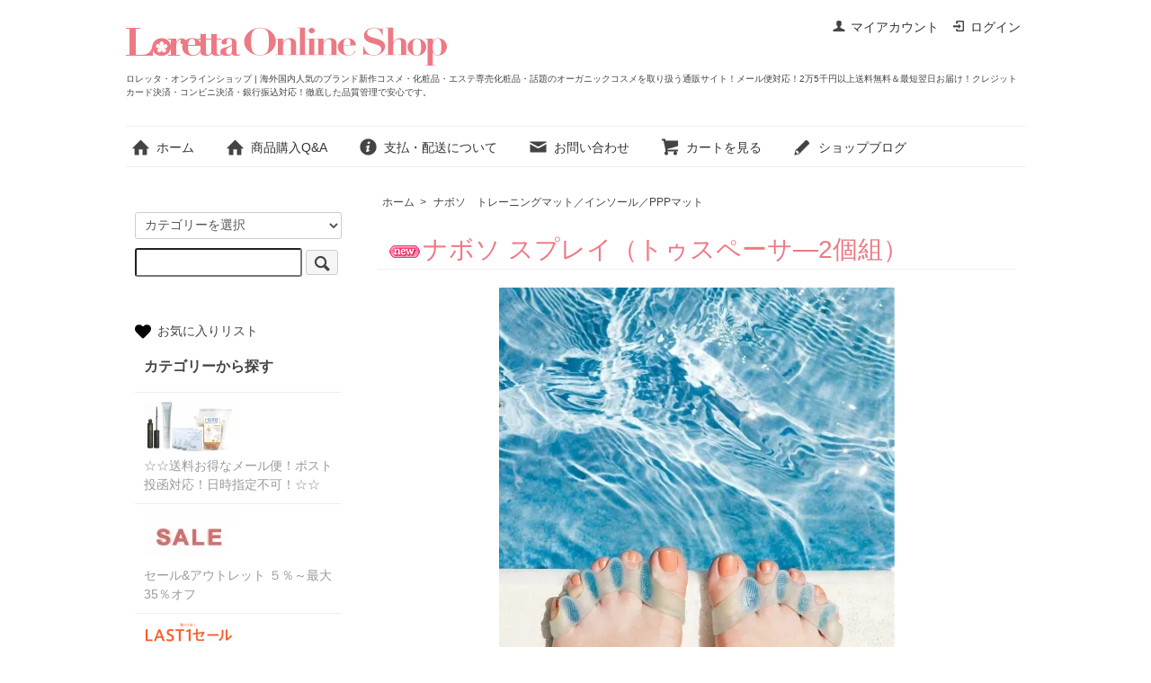

--- FILE ---
content_type: text/html; charset=EUC-JP
request_url: https://www.lorettalorettashop.com/?pid=169962929
body_size: 10294
content:
<!DOCTYPE html PUBLIC "-//W3C//DTD XHTML 1.0 Transitional//EN" "http://www.w3.org/TR/xhtml1/DTD/xhtml1-transitional.dtd">
<html xmlns:og="http://ogp.me/ns#" xmlns:fb="http://www.facebook.com/2008/fbml" xmlns:mixi="http://mixi-platform.com/ns#" xmlns="http://www.w3.org/1999/xhtml" xml:lang="ja" lang="ja" dir="ltr">
<head>
<meta http-equiv="content-type" content="text/html; charset=euc-jp" />
<meta http-equiv="X-UA-Compatible" content="IE=edge,chrome=1" />
<title>Naboso、ナボソ スプレイ - Loretta Online Shop | エンビロン、エクスビアンスなどを取り扱うコスメテッィク通販サイト</title>
<meta name="Keywords" content="Naboso,ナボソ,外反母趾,内反小趾,トゥスペーサ―,足指広げる,通販" />
<meta name="Description" content="ロレッタで購入できる、Naboso、ナボソ　スプレイの商品ページです。　" />
<meta name="Author" content="エステティックサロン ロレッタ (Loretta)" />
<meta name="Copyright" content="Loretta" />
<meta http-equiv="content-style-type" content="text/css" />
<meta http-equiv="content-script-type" content="text/javascript" />
<link rel="stylesheet" href="https://www.lorettalorettashop.com/css/framework/colormekit.css" type="text/css" />
<link rel="stylesheet" href="https://www.lorettalorettashop.com/css/framework/colormekit-responsive.css" type="text/css" />
<link rel="stylesheet" href="https://img08.shop-pro.jp/PA01036/529/css/11/index.css?cmsp_timestamp=20190320190424" type="text/css" />
<link rel="stylesheet" href="https://img08.shop-pro.jp/PA01036/529/css/11/product.css?cmsp_timestamp=20190320190424" type="text/css" />

<link rel="alternate" type="application/rss+xml" title="rss" href="https://www.lorettalorettashop.com/?mode=rss" />
<link rel="alternate" media="handheld" type="text/html" href="https://www.lorettalorettashop.com/?prid=169962929" />
<script type="text/javascript" src="//ajax.googleapis.com/ajax/libs/jquery/1.7.2/jquery.min.js" ></script>
<meta property="og:title" content="Naboso、ナボソ スプレイ - Loretta Online Shop | エンビロン、エクスビアンスなどを取り扱うコスメテッィク通販サイト" />
<meta property="og:description" content="ロレッタで購入できる、Naboso、ナボソ　スプレイの商品ページです。　" />
<meta property="og:url" content="https://www.lorettalorettashop.com?pid=169962929" />
<meta property="og:site_name" content="ロレッタ・オンラインショップ | 海外国内人気のブランド新作コスメ・化粧品・エステ専売化粧品・話題のオーガニックコスメを取り扱う通販サイト！メール便対応！2万5千円以上送料無料＆最短翌日お届け！クレジットカード決済・コンビニ決済・銀行振込対応！徹底した品質管理で安心です。" />
<meta property="og:image" content="https://img08.shop-pro.jp/PA01036/529/product/169962929.jpg?cmsp_timestamp=20220821115248"/>
<meta property="og:type" content="product" />
<meta property="product:price:amount" content="3740" />
<meta property="product:price:currency" content="JPY" />
<meta property="product:product_link" content="https://www.lorettalorettashop.com?pid=169962929" />
<meta name="google-site-verification" content="vvhlX4hhD2twidPcK47nlyDv9dvpeNoz2eMneJRotK4" />
<!-- Google tag (gtag.js) -->
  <script async src="https://www.googletagmanager.com/gtag/js?id=G-ZYDPGQREQ3"></script>
  <script>
    window.dataLayer = window.dataLayer || [];
    function gtag(){ dataLayer.push(arguments); }
    gtag('js', new Date());
    gtag('config', 'G-ZYDPGQREQ3', {
      linker: {
        domains: [
          'lorettaloretta.com',
          'www.lorettalorettashop.com',
          'lorettaloretta.shop-pro.jp'
        ]
      }
    });
  </script>
<script>
  var Colorme = {"page":"product","shop":{"account_id":"PA01036529","title":"\u30ed\u30ec\u30c3\u30bf\u30fb\u30aa\u30f3\u30e9\u30a4\u30f3\u30b7\u30e7\u30c3\u30d7 | \u6d77\u5916\u56fd\u5185\u4eba\u6c17\u306e\u30d6\u30e9\u30f3\u30c9\u65b0\u4f5c\u30b3\u30b9\u30e1\u30fb\u5316\u7ca7\u54c1\u30fb\u30a8\u30b9\u30c6\u5c02\u58f2\u5316\u7ca7\u54c1\u30fb\u8a71\u984c\u306e\u30aa\u30fc\u30ac\u30cb\u30c3\u30af\u30b3\u30b9\u30e1\u3092\u53d6\u308a\u6271\u3046\u901a\u8ca9\u30b5\u30a4\u30c8\uff01\u30e1\u30fc\u30eb\u4fbf\u5bfe\u5fdc\uff012\u4e075\u5343\u5186\u4ee5\u4e0a\u9001\u6599\u7121\u6599\uff06\u6700\u77ed\u7fcc\u65e5\u304a\u5c4a\u3051\uff01\u30af\u30ec\u30b8\u30c3\u30c8\u30ab\u30fc\u30c9\u6c7a\u6e08\u30fb\u30b3\u30f3\u30d3\u30cb\u6c7a\u6e08\u30fb\u9280\u884c\u632f\u8fbc\u5bfe\u5fdc\uff01\u5fb9\u5e95\u3057\u305f\u54c1\u8cea\u7ba1\u7406\u3067\u5b89\u5fc3\u3067\u3059\u3002"},"basket":{"total_price":0,"items":[]},"customer":{"id":null},"inventory_control":"none","product":{"shop_uid":"PA01036529","id":169962929,"name":"\u30ca\u30dc\u30bd \u30b9\u30d7\u30ec\u30a4\uff08\u30c8\u30a5\u30b9\u30da\u30fc\u30b5\u20152\u500b\u7d44\uff09\r\n","model_number":"","stock_num":null,"sales_price":3400,"sales_price_including_tax":3740,"variants":[],"category":{"id_big":2598283,"id_small":0},"groups":[],"members_price":3400,"members_price_including_tax":3740}};

  (function() {
    function insertScriptTags() {
      var scriptTagDetails = [{"src":"https:\/\/free-shipping-notifier-assets.colorme.app\/shop.js","integrity":null}];
      var entry = document.getElementsByTagName('script')[0];

      scriptTagDetails.forEach(function(tagDetail) {
        var script = document.createElement('script');

        script.type = 'text/javascript';
        script.src = tagDetail.src;
        script.async = true;

        if( tagDetail.integrity ) {
          script.integrity = tagDetail.integrity;
          script.setAttribute('crossorigin', 'anonymous');
        }

        entry.parentNode.insertBefore(script, entry);
      })
    }

    window.addEventListener('load', insertScriptTags, false);
  })();
</script>

<script async src="https://www.googletagmanager.com/gtag/js?id=G-ZYDPGQREQ3"></script>
<script>
  window.dataLayer = window.dataLayer || [];
  function gtag(){dataLayer.push(arguments);}
  gtag('js', new Date());
  
      gtag('config', 'G-ZYDPGQREQ3', (function() {
      var config = {};
      if (Colorme && Colorme.customer && Colorme.customer.id != null) {
        config.user_id = Colorme.customer.id;
      }
      return config;
    })());
  
  </script><script type="text/javascript">
  document.addEventListener("DOMContentLoaded", function() {
    gtag("event", "view_item", {
      currency: "JPY",
      value: Colorme.product.sales_price_including_tax,
      items: [
        {
          item_id: Colorme.product.id,
          item_name: Colorme.product.name
        }
      ]
    });
  });
</script><script async src="https://zen.one/analytics.js"></script>
</head>
<body>
<meta name="colorme-acc-payload" content="?st=1&pt=10029&ut=169962929&at=PA01036529&v=20260130193433&re=&cn=b790ac8a5a65e60fce4bb9624bfe752c" width="1" height="1" alt="" /><script>!function(){"use strict";Array.prototype.slice.call(document.getElementsByTagName("script")).filter((function(t){return t.src&&t.src.match(new RegExp("dist/acc-track.js$"))})).forEach((function(t){return document.body.removeChild(t)})),function t(c){var r=arguments.length>1&&void 0!==arguments[1]?arguments[1]:0;if(!(r>=c.length)){var e=document.createElement("script");e.onerror=function(){return t(c,r+1)},e.src="https://"+c[r]+"/dist/acc-track.js?rev=3",document.body.appendChild(e)}}(["acclog001.shop-pro.jp","acclog002.shop-pro.jp"])}();</script><script src="https://img.shop-pro.jp/tmpl_js/73/jquery.tile.js"></script>
<script src="https://img.shop-pro.jp/tmpl_js/73/jquery.skOuterClick.js"></script>
<div id="wrapper" class="container mar_auto pad_t_20">
  <div id="header" class="mar_b_30">
    
    <ul class="inline pull-right col-sm-12 hidden-phone txt_r">
      <li>
        <a href="https://www.lorettalorettashop.com/?mode=myaccount" class="txt_c_333"><i class="icon-b icon-user va-10 mar_r_5"></i>マイアカウント</a>
      </li>
                                  <li>
            <a href="https://www.lorettalorettashop.com/?mode=login&shop_back_url=https%3A%2F%2Fwww.lorettalorettashop.com%2F" class="txt_c_333"><i class="icon-b icon-login va-10 mar_r_5"></i>ログイン</a>
          </li>
                  </ul>
    
    
    
        
    <div class="txt_24"><a href="./"><img src="https://img08.shop-pro.jp/PA01036/529/PA01036529.png?cmsp_timestamp=20260110194413" alt="ロレッタ・オンラインショップ | 海外国内人気のブランド新作コスメ・化粧品・エステ専売化粧品・話題のオーガニックコスメを取り扱う通販サイト！メール便対応！2万5千円以上送料無料＆最短翌日お届け！クレジットカード決済・コンビニ決済・銀行振込対応！徹底した品質管理で安心です。" /></a></div>
          <p class="txt_10">ロレッタ・オンラインショップ | 海外国内人気のブランド新作コスメ・化粧品・エステ専売化粧品・話題のオーガニックコスメを取り扱う通販サイト！メール便対応！2万5千円以上送料無料＆最短翌日お届け！クレジットカード決済・コンビニ決済・銀行振込対応！徹底した品質管理で安心です。</p>
          
<!--
    <ul class="inline txt_l txt_14" style="margin-top: 2em; color: #ed7984; font-weight: bold;">
      <li style="padding-left: 0;">最短翌日お届け</li>
      <li style="padding-left: 0;">2万円以上送料無料</li>
      <li style="padding-left: 0;">カード決済・銀行振り込み・コンビニ決済対応</li>
    </ul>
-->

    <ul class="inline mar_t_30 bor_t_1 bor_b_1">
      <li class="pad_v_10 mar_r_20"><a href="./" class="txt_c_333"><i class="icon-lg-b icon-home va-30 mar_r_5"></i>ホーム</a></li>
			<li class="pad_v_10 mar_r_20"><a href="http://www.lorettalorettashop.com/?tid=10&mode=f1" class="txt_c_333"><i class="icon-lg-b icon-home va-30 mar_r_5"></i>商品購入Q&amp;A</a></li>
      <li class="pad_v_10 mar_r_20"><a href="https://www.lorettalorettashop.com/?mode=sk" class="txt_c_333"><i class="icon-lg-b icon-help va-30 mar_r_5"></i>支払・配送について</a></li>
      <li class="pad_v_10 mar_r_20"><a href="https://loretta.shop-pro.jp/customer/inquiries/new" class="txt_c_333"><i class="icon-lg-b icon-mail va-30 mar_r_5"></i>お問い合わせ</a></li>
      <li class="pad_v_10 mar_r_20"><a href="https://www.lorettalorettashop.com/cart/proxy/basket?shop_id=PA01036529&shop_domain=lorettalorettashop.com" class="txt_c_333"><i class="icon-lg-b icon-cart va-30 mar_r_5"></i>カートを見る</a></li>
			<li class="pad_v_10 mar_r_20"><a href="http://lorettaloretta.com/blog/" class="txt_c_333"><i class="icon-lg-b icon-pencil va-30 mar_r_5"></i>ショップブログ</a></li>    </ul>
  </div>
  <div class="row">
    <div id="contents" class="col col-lg-9 col-sm-12 mar_b_50">
      
<!--
              <div class="hidden-phone mar_b_50">
          <h3 class="pad_l_0">ショップについて</h3>
                      <img src="https://img08.shop-pro.jp/PA01036/529/PA01036529_m.jpg?cmsp_timestamp=20260110194413" class="show mar_auto" />
                    <p class="txt_fwb txt_l mar_t_0 mar_b_30">甲原 稚菜</p>
          <p>
            プライベートエステティックサロン ロレッタによるロレッタ オンラインショップへようこそ！

          </p>
        </div>
      -->
      
      <div id="product">
  
  <div class="small-12 large-12 columns">
    <ul class="topicpath-nav inline txt_12">
      <li><a href="./">ホーム</a></li>
              <li>&nbsp;&gt;&nbsp;<a href="?mode=cate&cbid=2598283&csid=0">ナボソ　トレーニングマット／インソール／PPPマット</a></li>
                </ul>
      </div>
  
      <form name="product_form" method="post" action="https://www.lorettalorettashop.com/cart/proxy/basket/items/add">
      <h2 class="pad_l_10 mar_b_20 txt_28 txt_fwn bor_b_1"><img class='new_mark_img1' src='https://img.shop-pro.jp/img/new/icons11.gif' style='border:none;display:inline;margin:0px;padding:0px;width:auto;' />ナボソ スプレイ（トゥスペーサ―2個組）
</h2>
      
              <ul class="product-image row unstyled mar_b_50">
                      <li class="col col-lg-12 mar_b_20 txt_c">
              <img src="https://img08.shop-pro.jp/PA01036/529/product/169962929.jpg?cmsp_timestamp=20220821115248" />
            </li>
                                              <li class="col col-lg-12 mar_b_20 txt_c">
                <img src="https://img08.shop-pro.jp/PA01036/529/product/169962929_o1.jpg?cmsp_timestamp=20220821115248" />
              </li>
                                                <li class="col col-lg-12 mar_b_20 txt_c">
                <img src="https://img08.shop-pro.jp/PA01036/529/product/169962929_o2.jpg?cmsp_timestamp=20220908145825" />
              </li>
                                                                                                                                                                                                                                                                                                                                                                                                                                                                                                                                                                                                                                                                                                                                                                                                                                                                                                                                                                                                                                                                                                        </ul>
            

      <div class="row">
        
        <div class="product-order-exp clearfix col-lg-12 mar_t_50 mar_b_50">
          靴は足を守ってくれる一方で、足の指本来の可動域を制限しています。長い間その状態が続くと、不快感を生み出し、マメを作り、その後の怪我の原因にもつながります。ナボソ スプレイは、足指の可動域を本来の状態に戻すことで、足のスムーズな動きをサポートします。<br />
<br />
<こんな時におすすめ><br />
&#8226; 長時間靴を履いた後の足指のストレッチに<br />
&#8226; ハンマートゥーや外反母趾になった足指のサポートに<br />
&#8226; 足底筋膜のストレッチによるアーチのサポートに<br />
&#8226; 健康的な足のアライメントを保つために<br />
&#8226; ベアフット（裸足）で行うエクササイズ、ヨガ、ピラティスのセッションにも併用いただけます。<br />
<iframe width="560" height="315" src="https://www.youtube.com/embed/l_VzfZjN4io" title="YouTube video player" frameborder="0" allow="accelerometer; autoplay; clipboard-write; encrypted-media; gyroscope; picture-in-picture" allowfullscreen></iframe><br />
<br />
<br />
<br />

        </div>
        

        
        <div class="col col-lg-6 col-sm-12 mar_b_30">
          <table class="table table-bordered">
                        <tr>
              <th>
                販売価格              </th>
              <td>
                
                3,740円(税340円)
                
                              </td>
            </tr>
                                              </table>
        </div>
        

        
        <div class="col col-lg-6 col-sm-12 mar_b_30">
          <ul class="mar_b_20">
                                    <li><a href="https://www.lorettalorettashop.com/?mode=sk#info">特定商取引法に基づく表記（返品等）</a></li>
            <li><a href="mailto:?subject=%E3%80%90%E3%83%AD%E3%83%AC%E3%83%83%E3%82%BF%E3%83%BB%E3%82%AA%E3%83%B3%E3%83%A9%E3%82%A4%E3%83%B3%E3%82%B7%E3%83%A7%E3%83%83%E3%83%97%20%7C%20%E6%B5%B7%E5%A4%96%E5%9B%BD%E5%86%85%E4%BA%BA%E6%B0%97%E3%81%AE%E3%83%96%E3%83%A9%E3%83%B3%E3%83%89%E6%96%B0%E4%BD%9C%E3%82%B3%E3%82%B9%E3%83%A1%E3%83%BB%E5%8C%96%E7%B2%A7%E5%93%81%E3%83%BB%E3%82%A8%E3%82%B9%E3%83%86%E5%B0%82%E5%A3%B2%E5%8C%96%E7%B2%A7%E5%93%81%E3%83%BB%E8%A9%B1%E9%A1%8C%E3%81%AE%E3%82%AA%E3%83%BC%E3%82%AC%E3%83%8B%E3%83%83%E3%82%AF%E3%82%B3%E3%82%B9%E3%83%A1%E3%82%92%E5%8F%96%E3%82%8A%E6%89%B1%E3%81%86%E9%80%9A%E8%B2%A9%E3%82%B5%E3%82%A4%E3%83%88%EF%BC%81%E3%83%A1%E3%83%BC%E3%83%AB%E4%BE%BF%E5%AF%BE%E5%BF%9C%EF%BC%812%E4%B8%875%E5%8D%83%E5%86%86%E4%BB%A5%E4%B8%8A%E9%80%81%E6%96%99%E7%84%A1%E6%96%99%EF%BC%86%E6%9C%80%E7%9F%AD%E7%BF%8C%E6%97%A5%E3%81%8A%E5%B1%8A%E3%81%91%EF%BC%81%E3%82%AF%E3%83%AC%E3%82%B8%E3%83%83%E3%83%88%E3%82%AB%E3%83%BC%E3%83%89%E6%B1%BA%E6%B8%88%E3%83%BB%E3%82%B3%E3%83%B3%E3%83%93%E3%83%8B%E6%B1%BA%E6%B8%88%E3%83%BB%E9%8A%80%E8%A1%8C%E6%8C%AF%E8%BE%BC%E5%AF%BE%E5%BF%9C%EF%BC%81%E5%BE%B9%E5%BA%95%E3%81%97%E3%81%9F%E5%93%81%E8%B3%AA%E7%AE%A1%E7%90%86%E3%81%A7%E5%AE%89%E5%BF%83%E3%81%A7%E3%81%99%E3%80%82%E3%80%91%E3%81%AE%E3%80%8C%E3%83%8A%E3%83%9C%E3%82%BD%20%E3%82%B9%E3%83%97%E3%83%AC%E3%82%A4%EF%BC%88%E3%83%88%E3%82%A5%E3%82%B9%E3%83%9A%E3%83%BC%E3%82%B5%E2%80%952%E5%80%8B%E7%B5%84%EF%BC%89%0D%0A%E3%80%8D%E3%81%8C%E3%81%8A%E3%81%99%E3%81%99%E3%82%81%E3%81%A7%E3%81%99%EF%BC%81&body=%0D%0A%0D%0A%E2%96%A0%E5%95%86%E5%93%81%E3%80%8C%E3%83%8A%E3%83%9C%E3%82%BD%20%E3%82%B9%E3%83%97%E3%83%AC%E3%82%A4%EF%BC%88%E3%83%88%E3%82%A5%E3%82%B9%E3%83%9A%E3%83%BC%E3%82%B5%E2%80%952%E5%80%8B%E7%B5%84%EF%BC%89%0D%0A%E3%80%8D%E3%81%AEURL%0D%0Ahttps%3A%2F%2Fwww.lorettalorettashop.com%2F%3Fpid%3D169962929%0D%0A%0D%0A%E2%96%A0%E3%82%B7%E3%83%A7%E3%83%83%E3%83%97%E3%81%AEURL%0Ahttps%3A%2F%2Fwww.lorettalorettashop.com%2F">この商品を友達に教える</a></li>
            <li><a href="https://loretta.shop-pro.jp/customer/products/169962929/inquiries/new">この商品について問い合わせる</a></li>
            <li><a href="https://www.lorettalorettashop.com/?mode=cate&cbid=2598283&csid=0">買い物を続ける</a></li>
          </ul>
          <ul class="unstyled">
            <li>
              <div class="line-it-button" data-lang="ja" data-type="share-a" data-ver="3"
                         data-color="default" data-size="small" data-count="false" style="display: none;"></div>
                       <script src="https://www.line-website.com/social-plugins/js/thirdparty/loader.min.js" async="async" defer="defer"></script>
              
              <a href="https://twitter.com/share" class="twitter-share-button" data-url="https://www.lorettalorettashop.com/?pid=169962929" data-text="" data-lang="ja" >ツイート</a>
<script charset="utf-8">!function(d,s,id){var js,fjs=d.getElementsByTagName(s)[0],p=/^http:/.test(d.location)?'http':'https';if(!d.getElementById(id)){js=d.createElement(s);js.id=id;js.src=p+'://platform.twitter.com/widgets.js';fjs.parentNode.insertBefore(js,fjs);}}(document, 'script', 'twitter-wjs');</script>
            </li>
            <li>
                            
            </li>
          </ul>
        </div>
        

      </div>

      
            

      
      <div class="product-order mar_b_50">
        <div>
                      <div class="mar_t_20 mar_b_20 txt_c">
              <span class="input-prepend input-append">
                <a href="javascript:f_change_num2(document.product_form.product_num,'1',1,3);" class="btn pad_10"><i class="icon-lg-b icon-chevron_up"></i></a>
                <input type="text" name="product_num" value="1" class="pad_10" />
                <a href="javascript:f_change_num2(document.product_form.product_num,'0',1,3);" class="btn pad_10"><i class="icon-lg-b icon-chevron_down"></i></a>
              </span>
                          </div>
            <div class="mar_t_20 mar_b_20 txt_c">
              <span class="disable_cartin mar_5">
                <button class="btn btn-lg btn-addcart" type="submit"><i class="icon-lg-b icon-cart va-20 mar_r_5"></i>カートに入れる</button>
              </span>
                          </div>
                    <p class="stock_error hide mar_t_20 mar_b_20"></p>
        </div>
      </div>
      

      
            

      <input type="hidden" name="user_hash" value="ab7d193120f78127c37fd29b5f70c37d"><input type="hidden" name="members_hash" value="ab7d193120f78127c37fd29b5f70c37d"><input type="hidden" name="shop_id" value="PA01036529"><input type="hidden" name="product_id" value="169962929"><input type="hidden" name="members_id" value=""><input type="hidden" name="back_url" value="https://www.lorettalorettashop.com/?pid=169962929"><input type="hidden" name="reference_token" value="a9f178c1e9964fd7ab48c0e737f984e1"><input type="hidden" name="shop_domain" value="lorettalorettashop.com">
    </form>
  </div>


      
            

    </div>
    <div id="side" class="col col-lg-3 col-sm-12 mar_t_20 mar_b_50">
      
            
      
      <form action="https://www.lorettalorettashop.com/" method="GET" class="mar_b_50">
        <input type="hidden" name="mode" value="srh" />
        <select name="cid" class="mar_b_10">
          <option value="">カテゴリーを選択</option>
                      <option value="2433000,0">☆☆送料お得なメール便！ポスト投函対応！日時指定不可！☆☆</option>
                      <option value="2106040,0">セール&アウトレット ５％～最大35％オフ</option>
                      <option value="2539251,0">ラストワンセール</option>
                      <option value="406421,0">エクスビアンス 　ネオスキントーン新発売</option>
                      <option value="1631040,0">メソシューティカル　VAセラムB3セラム限定10mlボトル／ロレッタ限定セラム2本組割引</option>
                      <option value="2852671,0">メソシューティカル インサイド</option>
                      <option value="1323243,0">エンビロン　エレクトロニックソニックモバイル（DFモバイル）入荷</option>
                      <option value="2598283,0">ナボソ　トレーニングマット／インソール／PPPマット</option>
                      <option value="2429905,0">パーソナルパワープレート</option>
                      <option value="2420709,0">アイズ </option>
                      <option value="247171,0">ディアファーヌ・アジュベリービオ</option>
                      <option value="2325843,0">【除菌剤・マスク】A2ケア・スキンクリーン・ジアナックス入荷／国産マスク</option>
                      <option value="2744711,0">エピエ・フローラコレクション　腸内フローラ検査キット／乳酸菌の力 6個＋1個プレゼント</option>
                      <option value="2325841,0">プロティア ドクターズサプリメント 送料無料・最大20%オフ</option>
                      <option value="1631038,0">ナボカル 10%オフ・定期販売11%オフ</option>
                      <option value="2325837,0">エラバシェ　一部10%オフ</option>
                      <option value="2325836,0">ベルナール・カシエール 全品キャンペーン・定期販売</option>
                      <option value="2325834,0">アルゴテルム 　一部10%オフ</option>
                      <option value="2325838,0">ミネラリア　</option>
                      <option value="2406223,0">バイオプトロン　スウォッツ10本プレゼント</option>
                      <option value="2425948,0">スウォッツ　10~15%オフ</option>
                      <option value="2409095,0">ハーブブリュワー　送料無料</option>
                      <option value="2325833,0">ウィルスパイシー 全品キャンペーン・定期販売</option>
                      <option value="247174,0">その他<br>フェイス／ボディ／ヘア／まつげ／メイク／入浴剤／サプリ／飲料＆ハーブティ／雑貨</option>
                  </select>
        <input type="text" name="keyword" />
        <button class="btn btn-xs"><i class="icon-lg-b icon-search va-35"></i><span class="visible-phone mar_l_5 pad_r_5 txt_14">SEARCH</span></button>
      </form>
      
			   <div class="favo_ink">
      <a href="/?mode=f10">
		<svg role="img" aria-hidden="true" class="favo_col"><use xlink:href="#heart"></use></svg>お気に入りリスト
      </a>
      </div>
      
                        <div>
            <h3 class="pad_l_10">カテゴリーから探す</h3>
            <ul class="unstyled bor_b_1 mar_b_50">
                      <li class="pad_10 bor_t_1">
                <a href="https://www.lorettalorettashop.com/?mode=cate&cbid=2433000&csid=0" class="show txt_c_333">
                                      <img src="https://img08.shop-pro.jp/PA01036/529/category/2433000_0.jpg?cmsp_timestamp=20220525180028" class="show hidden-phone mar_b_5" />
                                    ☆☆送料お得なメール便！ポスト投函対応！日時指定不可！☆☆
                </a>
              </li>
                                    <li class="pad_10 bor_t_1">
                <a href="https://www.lorettalorettashop.com/?mode=cate&cbid=2106040&csid=0" class="show txt_c_333">
                                      <img src="https://img08.shop-pro.jp/PA01036/529/category/2106040_0.jpg?cmsp_timestamp=20180623113629" class="show hidden-phone mar_b_5" />
                                    セール&アウトレット ５％～最大35％オフ
                </a>
              </li>
                                    <li class="pad_10 bor_t_1">
                <a href="https://www.lorettalorettashop.com/?mode=cate&cbid=2539251&csid=0" class="show txt_c_333">
                                      <img src="https://img08.shop-pro.jp/PA01036/529/category/2539251_0.png?cmsp_timestamp=20190812212121" class="show hidden-phone mar_b_5" />
                                    ラストワンセール
                </a>
              </li>
                                    <li class="pad_10 bor_t_1">
                <a href="https://www.lorettalorettashop.com/?mode=cate&cbid=406421&csid=0" class="show txt_c_333">
                                      <img src="https://img08.shop-pro.jp/PA01036/529/category/406421_0.png?cmsp_timestamp=20230215102300" class="show hidden-phone mar_b_5" />
                                    エクスビアンス 　ネオスキントーン新発売
                </a>
              </li>
                                    <li class="pad_10 bor_t_1">
                <a href="https://www.lorettalorettashop.com/?mode=cate&cbid=1631040&csid=0" class="show txt_c_333">
                                      <img src="https://img08.shop-pro.jp/PA01036/529/category/1631040_0.png?cmsp_timestamp=20230215102708" class="show hidden-phone mar_b_5" />
                                    メソシューティカル　VAセラムB3セラム限定10mlボトル／ロレッタ限定セラム2本組割引
                </a>
              </li>
                                    <li class="pad_10 bor_t_1">
                <a href="https://www.lorettalorettashop.com/?mode=cate&cbid=2852671&csid=0" class="show txt_c_333">
                                      <img src="https://img08.shop-pro.jp/PA01036/529/category/2852671_0.png?cmsp_timestamp=20230215103052" class="show hidden-phone mar_b_5" />
                                    メソシューティカル インサイド
                </a>
              </li>
                                    <li class="pad_10 bor_t_1">
                <a href="https://www.lorettalorettashop.com/?mode=cate&cbid=1323243&csid=0" class="show txt_c_333">
                                      <img src="https://img08.shop-pro.jp/PA01036/529/category/1323243_0.jpg?cmsp_timestamp=20221120130001" class="show hidden-phone mar_b_5" />
                                    エンビロン　エレクトロニックソニックモバイル（DFモバイル）入荷
                </a>
              </li>
                                    <li class="pad_10 bor_t_1">
                <a href="https://www.lorettalorettashop.com/?mode=cate&cbid=2598283&csid=0" class="show txt_c_333">
                                      <img src="https://img08.shop-pro.jp/PA01036/529/category/2598283_0.png?cmsp_timestamp=20221120130001" class="show hidden-phone mar_b_5" />
                                    ナボソ　トレーニングマット／インソール／PPPマット
                </a>
              </li>
                                    <li class="pad_10 bor_t_1">
                <a href="https://www.lorettalorettashop.com/?mode=cate&cbid=2429905&csid=0" class="show txt_c_333">
                                      <img src="https://img08.shop-pro.jp/PA01036/529/category/2429905_0.jpg?cmsp_timestamp=20221120130001" class="show hidden-phone mar_b_5" />
                                    パーソナルパワープレート
                </a>
              </li>
                                    <li class="pad_10 bor_t_1">
                <a href="https://www.lorettalorettashop.com/?mode=cate&cbid=2420709&csid=0" class="show txt_c_333">
                                      <img src="https://img08.shop-pro.jp/PA01036/529/category/2420709_0.jpg?cmsp_timestamp=20221120130001" class="show hidden-phone mar_b_5" />
                                    アイズ 
                </a>
              </li>
                                    <li class="pad_10 bor_t_1">
                <a href="https://www.lorettalorettashop.com/?mode=cate&cbid=247171&csid=0" class="show txt_c_333">
                                      <img src="https://img08.shop-pro.jp/PA01036/529/category/247171_0.png?cmsp_timestamp=20230615162059" class="show hidden-phone mar_b_5" />
                                    ディアファーヌ・アジュベリービオ
                </a>
              </li>
                                    <li class="pad_10 bor_t_1">
                <a href="https://www.lorettalorettashop.com/?mode=cate&cbid=2325843&csid=0" class="show txt_c_333">
                                      <img src="https://img08.shop-pro.jp/PA01036/529/category/2325843_0.png?cmsp_timestamp=20221120130001" class="show hidden-phone mar_b_5" />
                                    【除菌剤・マスク】A2ケア・スキンクリーン・ジアナックス入荷／国産マスク
                </a>
              </li>
                                    <li class="pad_10 bor_t_1">
                <a href="https://www.lorettalorettashop.com/?mode=cate&cbid=2744711&csid=0" class="show txt_c_333">
                                      <img src="https://img08.shop-pro.jp/PA01036/529/category/2744711_0.png?cmsp_timestamp=20210727132142" class="show hidden-phone mar_b_5" />
                                    エピエ・フローラコレクション　腸内フローラ検査キット／乳酸菌の力 6個＋1個プレゼント
                </a>
              </li>
                                    <li class="pad_10 bor_t_1">
                <a href="https://www.lorettalorettashop.com/?mode=cate&cbid=2325841&csid=0" class="show txt_c_333">
                                      <img src="https://img08.shop-pro.jp/PA01036/529/category/2325841_0.png?cmsp_timestamp=20200424151421" class="show hidden-phone mar_b_5" />
                                    プロティア ドクターズサプリメント 送料無料・最大20%オフ
                </a>
              </li>
                                    <li class="pad_10 bor_t_1">
                <a href="https://www.lorettalorettashop.com/?mode=cate&cbid=1631038&csid=0" class="show txt_c_333">
                                      <img src="https://img08.shop-pro.jp/PA01036/529/category/1631038_0.jpg?cmsp_timestamp=20200424151421" class="show hidden-phone mar_b_5" />
                                    ナボカル 10%オフ・定期販売11%オフ
                </a>
              </li>
                                    <li class="pad_10 bor_t_1">
                <a href="https://www.lorettalorettashop.com/?mode=cate&cbid=2325837&csid=0" class="show txt_c_333">
                                      <img src="https://img08.shop-pro.jp/PA01036/529/category/2325837_0.png?cmsp_timestamp=20200424151315" class="show hidden-phone mar_b_5" />
                                    エラバシェ　一部10%オフ
                </a>
              </li>
                                    <li class="pad_10 bor_t_1">
                <a href="https://www.lorettalorettashop.com/?mode=cate&cbid=2325836&csid=0" class="show txt_c_333">
                                      <img src="https://img08.shop-pro.jp/PA01036/529/category/2325836_0.png?cmsp_timestamp=20200424151315" class="show hidden-phone mar_b_5" />
                                    ベルナール・カシエール 全品キャンペーン・定期販売
                </a>
              </li>
                                    <li class="pad_10 bor_t_1">
                <a href="https://www.lorettalorettashop.com/?mode=cate&cbid=2325834&csid=0" class="show txt_c_333">
                                      <img src="https://img08.shop-pro.jp/PA01036/529/category/2325834_0.png?cmsp_timestamp=20200424151502" class="show hidden-phone mar_b_5" />
                                    アルゴテルム 　一部10%オフ
                </a>
              </li>
                                    <li class="pad_10 bor_t_1">
                <a href="https://www.lorettalorettashop.com/?mode=cate&cbid=2325838&csid=0" class="show txt_c_333">
                                      <img src="https://img08.shop-pro.jp/PA01036/529/category/2325838_0.png?cmsp_timestamp=20200424151315" class="show hidden-phone mar_b_5" />
                                    ミネラリア　
                </a>
              </li>
                                    <li class="pad_10 bor_t_1">
                <a href="https://www.lorettalorettashop.com/?mode=cate&cbid=2406223&csid=0" class="show txt_c_333">
                                      <img src="https://img08.shop-pro.jp/PA01036/529/category/2406223_0.jpg?cmsp_timestamp=20200424151315" class="show hidden-phone mar_b_5" />
                                    バイオプトロン　スウォッツ10本プレゼント
                </a>
              </li>
                                    <li class="pad_10 bor_t_1">
                <a href="https://www.lorettalorettashop.com/?mode=cate&cbid=2425948&csid=0" class="show txt_c_333">
                                      <img src="https://img08.shop-pro.jp/PA01036/529/category/2425948_0.jpg?cmsp_timestamp=20200424151315" class="show hidden-phone mar_b_5" />
                                    スウォッツ　10~15%オフ
                </a>
              </li>
                                    <li class="pad_10 bor_t_1">
                <a href="https://www.lorettalorettashop.com/?mode=cate&cbid=2409095&csid=0" class="show txt_c_333">
                                      <img src="https://img08.shop-pro.jp/PA01036/529/category/2409095_0.png?cmsp_timestamp=20200424151315" class="show hidden-phone mar_b_5" />
                                    ハーブブリュワー　送料無料
                </a>
              </li>
                                    <li class="pad_10 bor_t_1">
                <a href="https://www.lorettalorettashop.com/?mode=cate&cbid=2325833&csid=0" class="show txt_c_333">
                                      <img src="https://img08.shop-pro.jp/PA01036/529/category/2325833_0.png?cmsp_timestamp=20221120130054" class="show hidden-phone mar_b_5" />
                                    ウィルスパイシー 全品キャンペーン・定期販売
                </a>
              </li>
                                    <li class="pad_10 bor_t_1">
                <a href="https://www.lorettalorettashop.com/?mode=cate&cbid=247174&csid=0" class="show txt_c_333">
                                      <img src="https://img08.shop-pro.jp/PA01036/529/category/247174_0.jpg?cmsp_timestamp=20230305111353" class="show hidden-phone mar_b_5" />
                                    その他<br>フェイス／ボディ／ヘア／まつげ／メイク／入浴剤／サプリ／飲料＆ハーブティ／雑貨
                </a>
              </li>
                    </ul>
          </div>
                    
      
            
      <div>
        <h3 class="pad_l_10">コンテンツ</h3>
        <ul class="unstyled bor_b_1 mar_b_50">
          
                                    <li class="pad_10 bor_t_1"><a href="https://www.lorettalorettashop.com/?mode=f1" class="show txt_c_333">商品購入Q&A</a></li>
                          <li class="pad_10 bor_t_1"><a href="https://www.lorettalorettashop.com/?mode=f2" class="show txt_c_333">スキンケアQ&A</a></li>
                          <li class="pad_10 bor_t_1"><a href="https://www.lorettalorettashop.com/?mode=f3" class="show txt_c_333">ブランド別商品説明</a></li>
                          <li class="pad_10 bor_t_1"><a href="https://www.lorettalorettashop.com/?mode=f4" class="show txt_c_333">Site Map</a></li>
                          <li class="pad_10 bor_t_1"><a href="https://www.lorettalorettashop.com/?mode=f5" class="show txt_c_333">顧客様専用オンラインショップのご紹介</a></li>
                                
          <li class="pad_10 bor_t_1"><a href="http://lorettaloretta.com/blog/" class="show txt_c_333">ショップブログ</a></li>          <li class="pad_10 bor_t_1"><a href="https://www.lorettalorettashop.com/?mode=sk#payment" class="show txt_c_333">お支払い方法について</a></li>
          <li class="pad_10 bor_t_1"><a href="https://www.lorettalorettashop.com/?mode=sk" class="show txt_c_333">配送方法・送料について</a></li>
                      <li class="pad_10 bor_t_1"><a href="https://loretta.shop-pro.jp/customer/newsletter/subscriptions/new" class="show txt_c_333">メルマガ登録・解除</a></li>
                    <li class="pad_10 bor_t_1 hidden-phone"><a href="https://www.lorettalorettashop.com/?mode=rss" class="txt_c_333">RSS</a>&nbsp;/&nbsp;<a href="https://www.lorettalorettashop.com/?mode=atom" class="txt_c_333">ATOM</a></li>
          
          <li class="pad_10 bor_t_1 visible-phone"><a href="https://www.lorettalorettashop.com/?mode=myaccount" class="txt_c_333">マイアカウント</a></li>
                                                  <li class="pad_10 bor_t_1 visible-phone"><a href="https://www.lorettalorettashop.com/?mode=login&shop_back_url=https%3A%2F%2Fwww.lorettalorettashop.com%2F" class="txt_c_333">ログイン</a></li>
                                
        </ul>
      </div>
                    <div class="hidden-phone mar_b_50">
          <h3 class="pad_l_10">ショップについて</h3>
                      <img src="https://img08.shop-pro.jp/PA01036/529/PA01036529_m.jpg?cmsp_timestamp=20260110194413" class="show mar_auto" />
                    <p class="txt_fwb txt_c mar_t_10 mar_b_10">甲原 稚菜</p>
          <p>
            プライベートエステティックサロン ロレッタによるロレッタ オンラインショップへようこそ！

          </p>
        </div>
          </div>
  </div>
  <div id="footer" class="pad_v_30 bor_t_1 txt_c">
    <ul class="inline">
      <li><a href="./" class="txt_c_333">ホーム</a></li>
      <li><a href="https://www.lorettalorettashop.com/?mode=sk" class="txt_c_333">支払・配送について</a></li>
      <li><a href="https://www.lorettalorettashop.com/?mode=sk#info" class="txt_c_333">特定商取引法に基づく表記</a></li>
      <li><a href="https://www.lorettalorettashop.com/?mode=privacy" class="txt_c_333">プライバシーポリシー</a></li>
      <li><a href="https://loretta.shop-pro.jp/customer/inquiries/new" class="txt_c_333">お問い合わせ</a></li>
    </ul>
    <p><address>ロレッタは、エクスビアンス、メソシューティカル、エンビロン、ナボカル、ベルナールカシエール、アルゴテルム、ディアファ―ヌ、ストットピラティス、パワープレート、ナボソ、プロティアドクターズサプリ、を中心に取り扱うオンラインショップです。Copyright &copy; Loretta Online Shop. All rights reserved.
</address></p>
  </div>
</div>

<script>
  $(function () {
    // viewport
    var viewport = document.createElement('meta');
    viewport.setAttribute('name', 'viewport');
    viewport.setAttribute('content', 'width=device-width, initial-scale=1.0, maximum-scale=1.0');
    document.getElementsByTagName('head')[0].appendChild(viewport);

    function window_size_switch_func() {
      if($(window).width() >= 768) {
        // product option switch -> table
        $('#prd-opt-table').html($('.prd-opt-table').html());
        $('#prd-opt-table table').addClass('table table-bordered');
        $('#prd-opt-select').empty();
      } else {
        // product option switch -> select
        $('#prd-opt-table').empty();
        if($('#prd-opt-select > *').size() == 0) {
          $('#prd-opt-select').append($('.prd-opt-select').html());
        }
      }
    }
    window_size_switch_func();
    $(window).load(function () {
      $('.history-unit').tile();
    });
    $(window).resize(function () {
      window_size_switch_func();
      $('.history-unit').tile();
    });
  });
</script>

<svg xmlns="http://www.w3.org/2000/svg" style="display:none"><symbol id="heart" viewBox="0 0 1792 1792"><path d="M896 1664q-26 0-44-18l-624-602q-10-8-27.5-26T145 952.5 77 855 23.5 734 0 596q0-220 127-344t351-124q62 0 126.5 21.5t120 58T820 276t76 68q36-36 76-68t95.5-68.5 120-58T1314 128q224 0 351 124t127 344q0 221-229 450l-623 600q-18 18-44 18z"></path></symbol>&gt;</svg><script type="text/javascript" src="https://www.lorettalorettashop.com/js/cart.js" ></script>
<script type="text/javascript" src="https://www.lorettalorettashop.com/js/async_cart_in.js" ></script>
<script type="text/javascript" src="https://www.lorettalorettashop.com/js/product_stock.js" ></script>
<script type="text/javascript" src="https://www.lorettalorettashop.com/js/js.cookie.js" ></script>
<script type="text/javascript" src="https://www.lorettalorettashop.com/js/favorite_button.js" ></script>
</body></html>